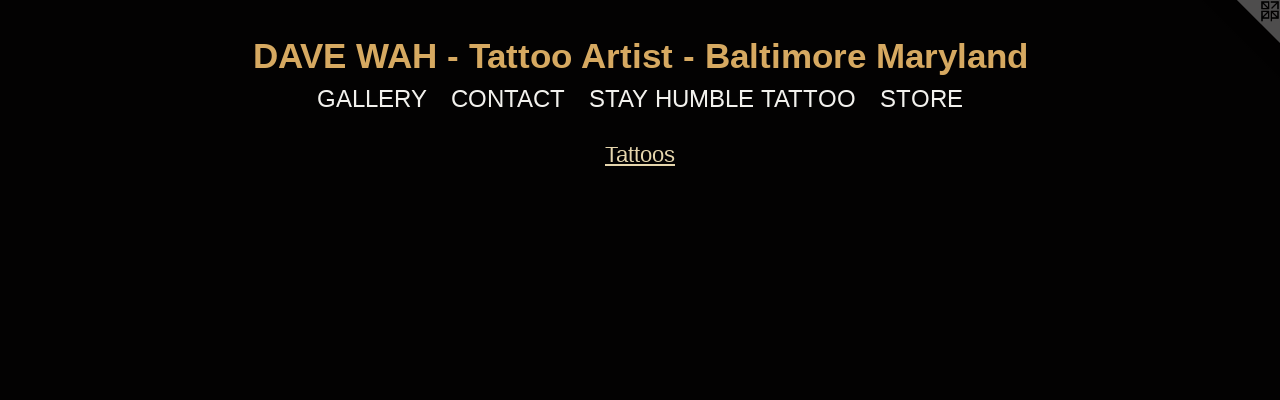

--- FILE ---
content_type: text/html;charset=utf-8
request_url: https://davewah.com/artwork/3858438-%22Wake%20Up%22%20-%20Stay%20Humble%20Tattoo%20Company.html
body_size: 2804
content:
<!doctype html><html class="no-js mobile-title-align--center l-simple has-mobile-menu-link--below a-youtube p-artwork has-page-nav mobile-menu-align--center has-wall-text "><head><meta charset="utf-8" /><meta content="IE=edge" http-equiv="X-UA-Compatible" /><meta http-equiv="X-OPP-Site-Id" content="16801" /><meta http-equiv="X-OPP-Revision" content="3033" /><meta http-equiv="X-OPP-Locke-Environment" content="production" /><meta http-equiv="X-OPP-Locke-Release" content="v0.0.141" /><title>DAVE WAH - Tattoo Artist - Baltimore Maryland</title><link rel="canonical" href="https://davewah.com/artwork/3858438-%22Wake%20Up%22%20-%20Stay%20Humble%20Tattoo%20Company.html" /><meta content="website" property="og:type" /><meta property="og:url" content="https://davewah.com/artwork/3858438-%22Wake%20Up%22%20-%20Stay%20Humble%20Tattoo%20Company.html" /><meta property="og:title" content="&quot;Wake Up&quot; - Stay Humble Tattoo Company" /><meta content="width=device-width, initial-scale=1" name="viewport" /><link type="text/css" rel="stylesheet" href="//cdnjs.cloudflare.com/ajax/libs/normalize/3.0.2/normalize.min.css" /><link type="text/css" rel="stylesheet" media="only all" href="//maxcdn.bootstrapcdn.com/font-awesome/4.3.0/css/font-awesome.min.css" /><link type="text/css" rel="stylesheet" media="not all and (min-device-width: 600px) and (min-device-height: 600px)" href="/release/locke/production/v0.0.141/css/small.css" /><link type="text/css" rel="stylesheet" media="only all and (min-device-width: 600px) and (min-device-height: 600px)" href="/release/locke/production/v0.0.141/css/large-simple.css" /><link type="text/css" rel="stylesheet" media="not all and (min-device-width: 600px) and (min-device-height: 600px)" href="/r17285581750000003033/css/small-site.css" /><link type="text/css" rel="stylesheet" media="only all and (min-device-width: 600px) and (min-device-height: 600px)" href="/r17285581750000003033/css/large-site.css" /><script>window.OPP = window.OPP || {};
OPP.modernMQ = 'only all';
OPP.smallMQ = 'not all and (min-device-width: 600px) and (min-device-height: 600px)';
OPP.largeMQ = 'only all and (min-device-width: 600px) and (min-device-height: 600px)';
OPP.downURI = '/x/8/0/1/16801/.down';
OPP.gracePeriodURI = '/x/8/0/1/16801/.grace_period';
OPP.imgL = function (img) {
  !window.lazySizes && img.onerror();
};
OPP.imgE = function (img) {
  img.onerror = img.onload = null;
  img.src = img.getAttribute('data-src');
  //img.srcset = img.getAttribute('data-srcset');
};</script><script src="/release/locke/production/v0.0.141/js/modernizr.js"></script><script src="/release/locke/production/v0.0.141/js/masonry.js"></script><script src="/release/locke/production/v0.0.141/js/respimage.js"></script><script src="/release/locke/production/v0.0.141/js/ls.aspectratio.js"></script><script src="/release/locke/production/v0.0.141/js/lazysizes.js"></script><script src="/release/locke/production/v0.0.141/js/large.js"></script><script src="/release/locke/production/v0.0.141/js/hammer.js"></script><script>if (!Modernizr.mq('only all')) { document.write('<link type="text/css" rel="stylesheet" href="/release/locke/production/v0.0.141/css/minimal.css">') }</script><meta name="google-site-verification" content="IYHqGCanmM77mq3aG6sMEXeUxxMLGBkQ9lhUhL9N9cc" /><style>.media-max-width {
  display: block;
  max-width: 124.4444444444444vh;
}</style><!-- Global Site Tag (gtag.js) - Google Analytics --><script async="" src="https://www.googletagmanager.com/gtag/js?id=G-HVS6Q0VTX8"></script><script>window.dataLayer = window.dataLayer || [];function gtag(){dataLayer.push(arguments)};gtag('js', new Date());gtag('config', 'G-HVS6Q0VTX8');</script></head><body><a class=" logo hidden--small" href="http://otherpeoplespixels.com/ref/davewah.com" title="Website by OtherPeoplesPixels" target="_blank"></a><header id="header"><a class=" site-title" href="/home.html"><span class=" site-title-text u-break-word">DAVE WAH - Tattoo Artist - Baltimore Maryland</span><div class=" site-title-media"></div></a></header><nav class=" hidden--large"><a id="mobile-menu-link" class="mobile-menu-link hidden--no-js hidden--large">MENU</a><ul class=" site-nav"><li class="nav-item nav-home "><a class="nav-link " href="/home.html">Home</a></li><li class="nav-item expanded nav-museum "><a class="nav-link " href="/section/128693.html">GALLERY</a><ul><li class="nav-gallery nav-item expanded "><a class="selected nav-link " href="/section/128721-Tattoos.html">Tattoos</a></li><li class="nav-gallery nav-item expanded "><a class="nav-link " href="/section/423663-VIDEOS%20AND%20PRESS.html">VIDEOS / PRESS</a></li><li class="nav-gallery nav-item expanded "><a class="nav-link " href="/artwork/3861947-%22Wake%20Up%22%20-%20Stay%20Humble%20Tattoo%20Company%20promo%20video.html">MORE GALLERY</a></li></ul></li><li class="nav-item nav-contact "><a class="nav-link " href="/contact.html">CONTACT</a></li><li class="nav-outside3 nav-item "><a target="_blank" class="nav-link " href="http://www.stayhumblebaltimore.com">STAY HUMBLE TATTOO</a></li><li class="nav-links nav-item "><a class="nav-link " href="/links.html">STORE</a></li></ul></nav><div class=" content"><nav class=" hidden--small" id="nav"><header><a class=" site-title" href="/home.html"><span class=" site-title-text u-break-word">DAVE WAH - Tattoo Artist - Baltimore Maryland</span><div class=" site-title-media"></div></a></header><ul class=" site-nav"><li class="nav-item nav-home "><a class="nav-link " href="/home.html">Home</a></li><li class="nav-item expanded nav-museum "><a class="nav-link " href="/section/128693.html">GALLERY</a><ul><li class="nav-gallery nav-item expanded "><a class="selected nav-link " href="/section/128721-Tattoos.html">Tattoos</a></li><li class="nav-gallery nav-item expanded "><a class="nav-link " href="/section/423663-VIDEOS%20AND%20PRESS.html">VIDEOS / PRESS</a></li><li class="nav-gallery nav-item expanded "><a class="nav-link " href="/artwork/3861947-%22Wake%20Up%22%20-%20Stay%20Humble%20Tattoo%20Company%20promo%20video.html">MORE GALLERY</a></li></ul></li><li class="nav-item nav-contact "><a class="nav-link " href="/contact.html">CONTACT</a></li><li class="nav-outside3 nav-item "><a target="_blank" class="nav-link " href="http://www.stayhumblebaltimore.com">STAY HUMBLE TATTOO</a></li><li class="nav-links nav-item "><a class="nav-link " href="/links.html">STORE</a></li></ul><footer><div class=" copyright">© DAVE WAH</div><div class=" credit"><a href="http://otherpeoplespixels.com/ref/davewah.com" target="_blank">Website by OtherPeoplesPixels</a></div></footer></nav><main id="main"><div class=" page clearfix media-max-width"><h1 class="parent-title title"><a href="/section/128693.html" class="root title-segment hidden--small">GALLERY</a><span class=" title-sep hidden--small"> &gt; </span><a class=" title-segment" href="/section/128721-Tattoos.html">Tattoos</a></h1><div class=" media-and-info"><div class=" page-media-wrapper media"><span class=" page-media" id="media"><div class=" ratio-box rb-16x9"><iframe src="https://www.youtube.com/embed/1WWWTlqjWpI?autohide=1&amp;amp;rel=0&amp;amp;showinfo=0&amp;amp;modestbranding=1" title="&quot;Wake Up&quot; - Stay Humble Tattoo Company" width="100%" height="100%" frameborder="0" scrolling="no" allowfullscreen="true"></iframe></div></span><div class="share-buttons a2a_kit social-icons hidden--small" data-a2a-title="&quot;Wake Up&quot; - Stay Humble Tattoo Company" data-a2a-url="https://davewah.com/artwork/3858438-%22Wake%20Up%22%20-%20Stay%20Humble%20Tattoo%20Company.html"><a class="u-img-link a2a_button_facebook share-button "><span class="facebook social-icon fa-facebook fa "></span></a><a class="u-img-link share-button a2a_button_twitter "><span class="twitter fa-twitter social-icon fa "></span></a><a class="u-img-link share-button a2a_button_linkedin "><span class="linkedin social-icon fa-linkedin fa "></span></a><a class="a2a_button_google_plus u-img-link share-button "><span class="googleplus fa-google-plus social-icon fa "></span></a><a class="u-img-link a2a_button_pinterest share-button "><span class="fa-pinterest social-icon pinterest fa "></span></a><a class="u-img-link a2a_button_tumblr share-button "><span class="fa-tumblr social-icon tumblr fa "></span></a><a target="_blank" class="u-img-link share-button a2a_dd " href="https://www.addtoany.com/share_save"><span class="social-icon share fa-plus fa "></span></a></div></div><div class=" info border-color"><div class=" wall-text border-color"><div class=" wt-item wt-title">"Wake Up" - Stay Humble Tattoo Company</div><div class=" wt-item wt-date">2015</div></div><div class=" page-nav hidden--small border-color clearfix"><a class=" next" id="artwork-next" href="/artwork/5217103.html"><span class=" m-hover-show">next</span> &gt;</a></div></div></div><div class="description t-full-width description-2 wordy u-break-word border-color hr-before--small"><p>"Stay Humble Tattoo Company is located in Baltimore Maryland and is dedicated to being the best tattoo shop possible. Thank you for taking the time to view our tattoos, we look forward to working with you in the future. Unique tattoos for unique people."</p></div><div class="share-buttons a2a_kit social-icons hidden--large" data-a2a-title="&quot;Wake Up&quot; - Stay Humble Tattoo Company" data-a2a-url="https://davewah.com/artwork/3858438-%22Wake%20Up%22%20-%20Stay%20Humble%20Tattoo%20Company.html"><a class="u-img-link a2a_button_facebook share-button "><span class="facebook social-icon fa-facebook fa "></span></a><a class="u-img-link share-button a2a_button_twitter "><span class="twitter fa-twitter social-icon fa "></span></a><a class="u-img-link share-button a2a_button_linkedin "><span class="linkedin social-icon fa-linkedin fa "></span></a><a class="a2a_button_google_plus u-img-link share-button "><span class="googleplus fa-google-plus social-icon fa "></span></a><a class="u-img-link a2a_button_pinterest share-button "><span class="fa-pinterest social-icon pinterest fa "></span></a><a class="u-img-link a2a_button_tumblr share-button "><span class="fa-tumblr social-icon tumblr fa "></span></a><a target="_blank" class="u-img-link share-button a2a_dd " href="https://www.addtoany.com/share_save"><span class="social-icon share fa-plus fa "></span></a></div></div></main></div><footer><div class=" copyright">© DAVE WAH</div><div class=" credit"><a href="http://otherpeoplespixels.com/ref/davewah.com" target="_blank">Website by OtherPeoplesPixels</a></div></footer><div class=" offline"></div><script src="/release/locke/production/v0.0.141/js/small.js"></script><script src="/release/locke/production/v0.0.141/js/artwork.js"></script><script>var a2a_config = a2a_config || {};a2a_config.prioritize = ['facebook','twitter','linkedin','googleplus','pinterest','instagram','tumblr','share'];a2a_config.onclick = 1;(function(){  var a = document.createElement('script');  a.type = 'text/javascript'; a.async = true;  a.src = '//static.addtoany.com/menu/page.js';  document.getElementsByTagName('head')[0].appendChild(a);})();</script><script>window.oppa=window.oppa||function(){(oppa.q=oppa.q||[]).push(arguments)};oppa('config','pathname','production/v0.0.141/16801');oppa('set','g','true');oppa('set','l','simple');oppa('set','p','artwork');oppa('set','a','youtube');oppa('rect','m','media','');oppa('send');</script><script async="" src="/release/locke/production/v0.0.141/js/analytics.js"></script><script src="https://otherpeoplespixels.com/static/enable-preview.js"></script></body></html>

--- FILE ---
content_type: text/css;charset=utf-8
request_url: https://davewah.com/r17285581750000003033/css/small-site.css
body_size: 348
content:
body {
  background-color: #030202;
  font-weight: normal;
  font-style: normal;
  font-family: "Helvetica", sans-serif;
}

body {
  color: #dcd8cb;
}

main a {
  color: #d6a961;
}

main a:hover {
  text-decoration: underline;
  color: #e1bf89;
}

main a:visited {
  color: #e1bf89;
}

.site-title, .mobile-menu-icon {
  color: #d6a961;
}

.site-nav, .mobile-menu-link, nav:before, nav:after {
  color: #f2f1ed;
}

.site-nav a {
  color: #f2f1ed;
}

.site-nav a:hover {
  text-decoration: none;
  color: #dddacf;
}

.site-nav a:visited {
  color: #f2f1ed;
}

.site-nav a.selected {
  color: #dddacf;
}

.site-nav:hover a.selected {
  color: #f2f1ed;
}

footer {
  color: #d6a961;
}

footer a {
  color: #d6a961;
}

footer a:hover {
  text-decoration: underline;
  color: #e1bf89;
}

footer a:visited {
  color: #e1bf89;
}

.title, .news-item-title, .flex-page-title {
  color: #e6d6ad;
}

.title a {
  color: #e6d6ad;
}

.title a:hover {
  text-decoration: none;
  color: #dac286;
}

.title a:visited {
  color: #e6d6ad;
}

.hr, .hr-before:before, .hr-after:after, .hr-before--small:before, .hr-before--large:before, .hr-after--small:after, .hr-after--large:after {
  border-top-color: #837958;
}

.button {
  background: #d6a961;
  color: #030202;
}

.social-icon {
  background-color: #dcd8cb;
  color: #030202;
}

.welcome-modal {
  background-color: #FFFFFF;
}

.site-title {
  font-family: "Helvetica", sans-serif;
  font-style: normal;
  font-weight: 700;
}

nav {
  font-family: "Helvetica", sans-serif;
  font-style: normal;
  font-weight: 400;
}

.wordy {
  text-align: left;
}

.site-title {
  font-size: 1.5rem;
}

footer .credit a {
  color: #dcd8cb;
}